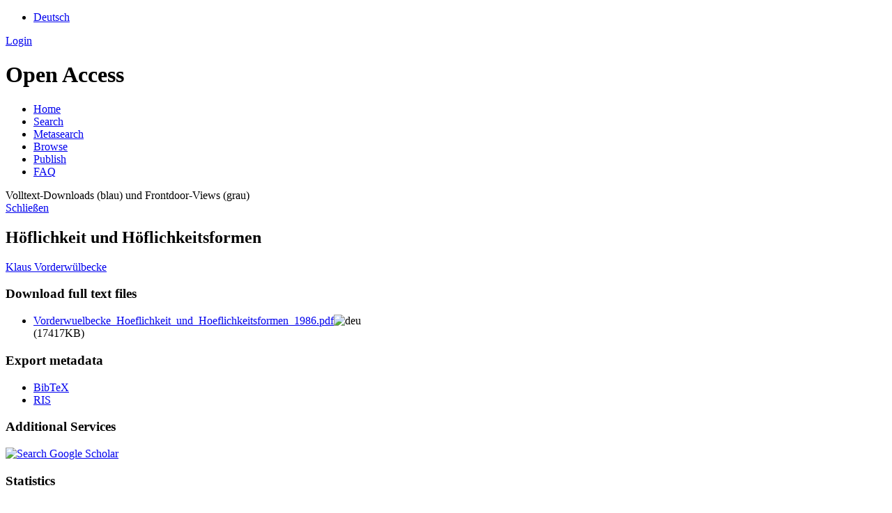

--- FILE ---
content_type: text/html; charset=UTF-8
request_url: https://ids-pub.bsz-bw.de/frontdoor/index/index/docId/7020
body_size: 3973
content:

<!DOCTYPE html PUBLIC "-//W3C//DTD XHTML+RDFa 1.0//EN" "http://www.w3.org/MarkUp/DTD/xhtml-rdfa-1.dtd">
<html xmlns="http://www.w3.org/1999/xhtml" xml:lang="en" lang="en" dir="ltr" class="no-js">

    <head>
        <meta http-equiv="Content-Language" content="en" />
        <meta http-equiv="Content-Type" content="text/html; charset=UTF-8" />
        <meta name="Opus-Version" content="4.8.0.16" />
        <meta http-equiv="Last-Modified" content="Fri, 18 Feb 2022 15:04:07 +0100" />
        <meta name="DC.creator" content="Vorderwülbecke, Klaus" />
        <meta name="citation_author" content="Vorderwülbecke, Klaus" />
        <meta name="author" content="Vorderwülbecke, Klaus" />
        <meta name="DC.date" content="2018-01-26" />
        <meta name="DC.issued" content="2018-01-26" />
        <meta name="citation_date" content="2018-01-26" />
        <meta name="citation_publication_date" content="2018-01-26" />
        <meta name="DC.title" content="Höflichkeit und Höflichkeitsformen" lang="de" />
        <meta name="citation_title" content="Höflichkeit und Höflichkeitsformen" lang="de" />
        <meta name="title" content="Höflichkeit und Höflichkeitsformen" lang="de" />
        <meta name="DC.publisher" content="Narr" />
        <meta name="citation_publisher" content="Narr" />
        <meta name="DC.citation.spage" content="247" />
        <meta name="citation_firstpage" content="247" />
        <meta name="DC.citation.epage" content="279" />
        <meta name="citation_lastpage" content="279" />
        <meta name="DC.identifier" content="3-87808-463-3" />
        <meta name="citation_isbn" content="3-87808-463-3" />
        <meta name="DC.subject" content="Höflichkeit" />
        <meta name="citation_keywords" content="Höflichkeit" />
        <meta name="DC.subject" content="Höflichkeitsform" />
        <meta name="citation_keywords" content="Höflichkeitsform" />
        <meta name="DC.subject" content="Pragmatik" />
        <meta name="citation_keywords" content="Pragmatik" />
        <meta name="keywords" content="Höflichkeit, Höflichkeitsform, Pragmatik" />
        <meta name="DC.language" content="deu" />
        <meta name="citation_language" content="deu" />
        <meta name="DC.relation.ispartof" content="Vor-Sätze zu einer neuen deutschen Grammatik" />
        <meta name="citation_inbook_title" content="Vor-Sätze zu einer neuen deutschen Grammatik" />
        <meta name="DC.identifier" content="https://ids-pub.bsz-bw.de/files/7020/Vorderwuelbecke_Hoeflichkeit_und_Hoeflichkeitsformen_1986.pdf" />
        <meta name="citation_pdf_url" content="https://ids-pub.bsz-bw.de/files/7020/Vorderwuelbecke_Hoeflichkeit_und_Hoeflichkeitsformen_1986.pdf" />
        <meta name="DC.identifier" content="https://ids-pub.bsz-bw.de/frontdoor/index/index/docId/7020" />
        <meta name="citation_abstract_html_url" content="https://ids-pub.bsz-bw.de/frontdoor/index/index/docId/7020" />
        <meta name="DC.identifier" content="urn:nbn:de:bsz:mh39-70201" />
        <meta name="DC.identifier" content="https://nbn-resolving.org/urn:nbn:de:bsz:mh39-70201" />
        <meta name="DC.rights" content="https://rightsstatements.org/page/InC/1.0/" />
        <title>OPUS 4 | Höflichkeit und Höflichkeitsformen</title>
        <link href="/layouts/opus4/fontawesome/css/fontawesome.min.css" media="screen" rel="stylesheet" type="text/css" />
        <link href="/layouts/opus4/fontawesome/css/solid.css" media="screen" rel="stylesheet" type="text/css" />
        <link href="/assets/jqueryui/themes/base/jquery-ui.css" media="screen" rel="stylesheet" type="text/css" />
        <link href="/layouts/opus4/css/opus.css" media="screen,print" rel="stylesheet" type="text/css" />
        <link href="/layouts/opus4/css/admin.css" media="screen,print" rel="stylesheet" type="text/css" />
        <link href="/layouts/opus4/css/print.css" media="print" rel="stylesheet" type="text/css" />
        <link href="/layouts/opus4/css/custom.css" media="screen" rel="stylesheet" type="text/css" />
        <link href="/layouts/opus4/css/oas/jquery-ui.min.css" media="screen" rel="stylesheet" type="text/css" />
        <link href="/layouts/opus4/css/oas/morris.css" media="screen" rel="stylesheet" type="text/css" />
        <link href="/layouts/opus4/css/oas/oaswidget.css" media="screen" rel="stylesheet" type="text/css" />
        <link href="https://cdnjs.cloudflare.com/ajax/libs/font-awesome/4.7.0/css/font-awesome.min.css" media="screen" rel="stylesheet" type="text/css" />
        <link href="/layouts/opus4/img/logo/favicon.ico" rel="shortcut icon" type="image/x-icon" />
        <link href="https://ids-pub.bsz-bw.de/solrsearch/opensearch" rel="search" type="application/opensearchdescription+xml" title="OPUS 4 Search" />

        <script type="text/javascript">
        //<![CDATA[
            window.opusBaseUrl = 'https://ids-pub.bsz-bw.de';
        //]]>
        </script>

        <script type="text/javascript" src="/assets/jquery/jquery.js"></script>
        <script type="text/javascript" src="/assets/jqueryui/jquery-ui.js"></script>
        <script type="text/javascript" src="/layouts/opus4/js/searchutil.js"></script>
        <script type="text/javascript" src="/layouts/opus4/js/frontdoorutil.js"></script>
        <script type="text/javascript" src="/layouts/opus4/js/submit.js"></script>
        <script type="text/javascript" src="/layouts/opus4/js/bsz.js"></script>
        <script type="text/javascript" src="/layouts/opus4/js/bsz-spec.js"></script>
        <script type="text/javascript" src="/layouts/opus4/js/oas/raphael-min.js"></script>
        <script type="text/javascript" src="/layouts/opus4/js/oas/jquery-ui.min.js"></script>
        <script type="text/javascript" src="/layouts/opus4/js/oas/morris.min.js"></script>
        <script type="text/javascript" src="/layouts/opus4/js/oas/datepicker-de.js"></script>
        <script type="text/javascript" src="/layouts/opus4/js/oas/oaswidget.js"></script>
        <script type="text/javascript" src="/layouts/opus4/js/oas/oaswidget-de.js"></script>
    <!--[if IE 6]>
        <link rel="stylesheet" type="text/css" href="/layouts/opus4/css/opus-ie.css" />
        <![endif]-->

        <!--[if lt IE 9]>
        <link rel="stylesheet" type="text/css" href="/layouts/opus4/css/opus-ie-7.css" />
        <![endif]-->
        <script type="text/javascript">
        </script>

<!-- Matomo -->
	<script>
	  var _paq = window._paq = window._paq || [];
	  /* tracker methods like "setCustomDimension" should be called before "trackPageView" */
	  _paq.push(['trackPageView']);
	  _paq.push(['enableLinkTracking']);
	  (function() {
	    var u="https://analytics.bsz-bw.de/";
	    _paq.push(['setTrackerUrl', u+'matomo.php']);
	    _paq.push(['setSiteId', '44']);
	    var d=document, g=d.createElement('script'), s=d.getElementsByTagName('script')[0];
	    g.async=true; g.src=u+'matomo.js'; s.parentNode.insertBefore(g,s);
	  })();
	</script>
	<noscript>
	<!-- Matomo Image Tracker-->
	  <img referrerpolicy="no-referrer-when-downgrade" src="https://analytics.bsz-bw.de/matomo.php?idsite=44&amp;rec=1" style="border:0" alt="" />
	</noscript>
	<!-- End Matomo Code -->

    </head>

    <body>
    <div id="container">
        <header class="header">
            <div id="top-header">
                <div class="header-colors">
                    <div class="colors-department-zentral"></div>
                    <div class="colors-department-grammatik"></div>
                    <div class="colors-department-lexik"></div>
                    <div class="colors-department-pragmatik"></div>
                    <div class="colors-department-dsprachwissenschaft"></div>
                </div>
                <div class="wrapper">
                                             <ul id="lang-switch" class="nav" title="Choose your language">
                                                            <li class="first"><a href="/home/index/language/language/de/rmodule/frontdoor/rcontroller/index/raction/index/docId/7020" title="Deutsch">Deutsch</a></li>
                                                    </ul>
                                        <div id="login-bar" class="nav"><a rel="nofollow" href="/auth/login/docId/7020/rmodule/frontdoor/rcontroller/index/raction/index">Login</a></div>
                </div>
                            </div>

            <div id="header">
                <div class="wrapper">
                    <h1 id="logo">
                        <a href="http://www1.ids-mannheim.de/" title="Home"></a>
                        <span class="openaccess-logo">Open Access</span>
                    </h1>
                    <ul id="primary-nav" class="nav">
                                                                    <li id="primary-nav-home" class="first">
                            <a href="/home" title="Home">
                                                                    <span>Home</span>
                                                            </a>
                        </li>
                                                                    <li id="primary-nav-search" class="icon">
                            <a href="/solrsearch" title="Search">
                                                                    <span>Search</span>
                                                            </a>
                        </li>
                                                                    <li id="primary-nav-home" class="">
                            <a href="/home/index/metasearch" title="Metasearch">
                                                                    <span>Metasearch</span>
                                                            </a>
                        </li>
                                                                    <li id="primary-nav-browsing" class="icon">
                            <a href="/solrsearch/browse" title="Browse">
                                                                    <span>Browse</span>
                                                            </a>
                        </li>
                                                                    <li id="primary-nav-publish" class="icon">
                            <a href="/publish" title="Publish">
                                                                    <span>Publish</span>
                                                            </a>
                        </li>
                                                                    <li id="primary-nav-help" class="last">
                            <a href="/home/index/help" title="FAQ">
                                                                    <span>FAQ</span>
                                                            </a>
                        </li>
                                        </ul>
                </div>
            </div>

              <div id="oas" class="white_content">
                <div class="oas_headline">Volltext-Downloads (blau) und Frontdoor-Views (grau)</div>
                <div class="oas_close">
                    <a href = "javascript:void(0)" onclick = "document.getElementById('oas').style.display='none';document.getElementById('fade').style.display='none'">Schlie&szlig;en</a>
                </div>
            </div>
            <div id="fade" class="black_overlay"></div>

                        <div id="content" class="opus  frontdoor frontdoor ">

                                    
                    
                    <div class="wrapper">
                        
<div class="frontdoor">

    <div about="H&#xF6;flichkeit und H&#xF6;flichkeitsformen"><div id="titlemain-wrapper"><h2 class="titlemain" lang="de">Höflichkeit und Höflichkeitsformen</h2></div><div id="result-data"><div id="author"><p><a href="/solrsearch/index/search/searchtype/authorsearch/author/Klaus+Vorderw%C3%BClbecke" title="Search for other publications by this author">Klaus Vorderwülbecke</a></p></div><div id="abstract"><ul/></div></div><div id="services" class="services-menu"><div id="download-fulltext" class="services"><h3>Download full text files</h3><ul><li><div class="accessible-file" title="Download file Vorderwuelbecke_Hoeflichkeit_und_Hoeflichkeitsformen_1986.pdf (application/pdf)"><a class="application_pdf" href="/files/7020/Vorderwuelbecke_Hoeflichkeit_und_Hoeflichkeitsformen_1986.pdf">Vorderwuelbecke_Hoeflichkeit_und_Hoeflichkeitsformen_1986.pdf</a><img width="16" height="11" src="/img/lang/deu.png" class="file-language deu" alt="deu"/><div class="file-size">(17417KB)</div></div></li></ul></div><div id="export" class="services"><h3>Export metadata</h3><ul><li><a href="/citationExport/index/download/docId/7020/output/bibtex" title="Export BibTeX" class="export bibtex">BibTeX</a></li><li><a href="/citationExport/index/download/docId/7020/output/ris" title="Export RIS" class="export ris">RIS</a></li></ul></div><div id="additional-services" class="services"><h3>Additional Services</h3><div><a href="https://scholar.google.de/scholar?hl=en&amp;q=&quot;H&#xF6;flichkeit und H&#xF6;flichkeitsformen&quot;&amp;as_sauthors=Klaus+Vorderw&#xFC;lbecke&amp;as_ylo=2018&amp;as_yhi=2018"><img src="/layouts/opus4/img/google_scholar.jpg" title="Search Google Scholar" alt="Search Google Scholar"/></a> </div></div><div id="statistics" class="services"><h3>Statistics</h3><div><a href="javascript:void(0)"><img src="/layouts/opus4/img/oas/statistik.png" name="frontdoor_oas" title="frontdoor_oas" alt="frontdoor_oas" onclick="document.getElementById('oas').style.display='block';document.getElementById('fade').style.display='block';$( &quot;#oas&quot; ).chart({ identifier: &quot;ids-7020&quot; })"/></a> </div></div></div><table class="result-data frontdoordata"><caption>Metadaten</caption><colgroup class="angaben"><col class="name"/></colgroup><tr><th class="name">Author:</th><td><a href="/solrsearch/index/search/searchtype/authorsearch/author/Klaus+Vorderw%C3%BClbecke" title="Search for other publications by this author">Klaus Vorderwülbecke</a></td></tr><tr><th class="name">URN:</th><td><a href="https://nbn-resolving.org/urn:nbn:de:bsz:mh39-70201">urn:nbn:de:bsz:mh39-70201</a></td></tr><tr><th class="name">ISBN:</th><td>3-87808-463-3</td></tr><tr><th class="name">Parent Title (German):</th><td>Vor-Sätze zu einer neuen deutschen Grammatik</td></tr><tr><th class="name">Series (Serial Number):</th><td><a href="/solrsearch/index/search/searchtype/series/id/16" title="Show all entries in this series">Forschungsberichte des Instituts für deutsche Sprache</a> (63)</td></tr><tr><th class="name">Publisher:</th><td>Narr</td></tr><tr><th class="name">Place of publication:</th><td>Tübingen</td></tr><tr><th class="name">Editor:</th><td>Gisela Zifonun<a href="https://d-nb.info/gnd/108106055" class="gnd-link" title="GND record" target="_blank">GND</a></td></tr><tr><th class="name">Document Type:</th><td>Part of a Book</td></tr><tr><th class="name">Language:</th><td>German</td></tr><tr><th class="name">Year of first Publication:</th><td>1986</td></tr><tr><th class="name">Date of Publication (online):</th><td>2018/01/26</td></tr><tr><th class="name">Publicationstate:</th><td>Veröffentlichungsversion</td></tr><tr><th class="name">Reviewstate:</th><td>(Verlags)-Lektorat</td></tr><tr><th class="name">GND Keyword:</th><td><em class="data-marker subject">Höflichkeit; Höflichkeitsform; Pragmatik</em></td></tr><tr><th class="name">First Page:</th><td>247</td></tr><tr><th class="name">Last Page:</th><td>279</td></tr><tr><th class="name">DDC classes:</th><td><a href="/solrsearch/index/search/searchtype/collection/id/55" title="Browse collection">400 Sprache / 430 Deutsch</a></td></tr><tr><th class="name">Open Access?:</th><td><a href="/solrsearch/index/search/searchtype/collection/id/16201" title="Browse collection">ja</a></td></tr><tr><th class="name">BDSL-Classification:</th><td><a href="/solrsearch/index/search/searchtype/collection/id/16235" title="Browse collection">Stilistik</a></td></tr><tr><th class="name">Leibniz-Classification:</th><td><a href="/solrsearch/index/search/searchtype/collection/id/16264" title="Browse collection">Sprache, Linguistik</a></td></tr><tr><th class="name">Linguistics-Classification:</th><td><a href="/solrsearch/index/search/searchtype/collection/id/16290" title="Browse collection">Pragmalinguistik / Kommunikationsforschung</a></td></tr><tr><th class="name">Licence (German):</th><td><img alt="License Logo" src="/layouts/opus4/img/InC.dark-white-interior_klein.png" title="https://rightsstatements.org/page/InC/1.0/"/><a href="/default/license/index/licId/9">Urheberrechtlich geschützt</a></td></tr></table></div>

</div>                    </div>
                            </div>

            <div id="page-footer">
                <div class="wrapper">
                    <ul id="secondary-nav" class="nav">
                        <li class="first"><a href="/home/index/contact">Contact</a></li>
                        <li><a href="https://www.ids-mannheim.de/allgemein/impressum.html" target="_blank">Imprint</a></li>
						<li><a href="https://www1.ids-mannheim.de/allgemein/datenschutz.html" target="_blank">Datenschutz</a></li>
                        <li class="last"><a href="/crawlers/sitelinks">Sitelinks</a></li>
                    </ul>
                </div>
            </div>
        </div>

        

    </body>
</html>
